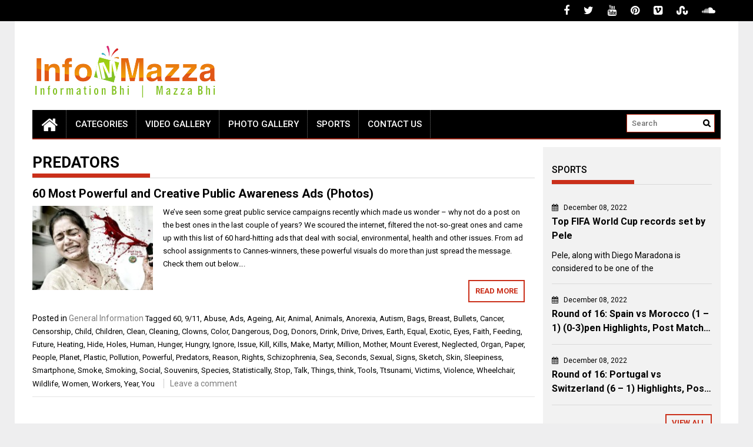

--- FILE ---
content_type: text/html; charset=utf-8
request_url: https://www.google.com/recaptcha/api2/aframe
body_size: 268
content:
<!DOCTYPE HTML><html><head><meta http-equiv="content-type" content="text/html; charset=UTF-8"></head><body><script nonce="yjybQYRSzxBuY8sao5d7vA">/** Anti-fraud and anti-abuse applications only. See google.com/recaptcha */ try{var clients={'sodar':'https://pagead2.googlesyndication.com/pagead/sodar?'};window.addEventListener("message",function(a){try{if(a.source===window.parent){var b=JSON.parse(a.data);var c=clients[b['id']];if(c){var d=document.createElement('img');d.src=c+b['params']+'&rc='+(localStorage.getItem("rc::a")?sessionStorage.getItem("rc::b"):"");window.document.body.appendChild(d);sessionStorage.setItem("rc::e",parseInt(sessionStorage.getItem("rc::e")||0)+1);localStorage.setItem("rc::h",'1766432945807');}}}catch(b){}});window.parent.postMessage("_grecaptcha_ready", "*");}catch(b){}</script></body></html>

--- FILE ---
content_type: text/css
request_url: https://infomazza.com/wp-content/themes/profitmag/css/responsive.css?ver=6.8.3
body_size: 1989
content:
/********************************************************************************************/
/**************************************** RESPONSIVE ***************************************/
/******************************************************************************************/
/* Large desktop */
@media (max-width: 1229px) {
  img{ max-width:100%}
  *{ box-sizing:border-box; -webkit-box-sizing:border-box; -moz-box-sizing:border-box;}
  a[href^=tel] { /* css */
    color:inherit;
    text-decoration: inherit;
    font-size:inherit;
    font-style:inherit;
    font-weight:inherit;
  }

  .boxed-layout #page{
    width: 100%;
  }
  .wrapper{ width: 980px ;}
  .content-wrapper{
    padding-top: 13px !important;
  }

  /*** HEADER ***/

  .site-logo.f-left > a {
    padding-top: 12px;
  }

  .header-wrapper ul.sub-menu.mega-sub-menu{
    width: 920px;
  }

  .header-wrapper .menu li a{
    padding:0 18px;
  }

  /*** FOOTER ***/

  .footer-wrapper .col{
    margin-left: 31px;
  }

  #footer-bottom .footer-columns .col {
    margin-left: 57px;
  }

  /*** SLIDER ***/

  .slider-section{
    width: 58%;
  }

  /*.slider-section .bx-viewport{
    height: 282px !important;
    }*/

  .besides-block{
    width: 42%;
  }

  .besides-block .beside-post{
    margin:0 0 15px 3%;
  }

  /*** HOME ***/

  .home-featured-block-single-col{
    width: 44.6%;
  }

  .featured-post-block-coltype {
    min-height: 150px;
  }

  .popular-widget-area li {
    margin: 0 0 0 2%;
    width: 23%;
  }

  .profitmag_widget_recent_entries .widget-image,
  .footer-columns .profitmag_widget_popular_entries .widget-image,
  .sidebar .profitmag_widget_popular_entries .widget-image {
    float: none;
  }

  .footer-columns .profitmag_widget_popular_entries li .post-desc,
  .sidebar .profitmag_widget_popular_entries li .post-desc,
  .footer-columns .profitmag_widget_recent_entries li .post-desc,
  .sidebar .profitmag_widget_recent_entries li .post-desc {
    margin-top: 0;
    display: block;
  }

  .profitmag_widget_popular_entries li .post-desc a,
  .profitmag_widget_recent_entries li .post-desc a {
    width: 100%;
  }

  #social-post-shares + .post-content {
    width: 85%;
  }

  body.both_sidebar #social-post-shares + .post-content {
    width: 80%;
  }

}

/******************************************************************************************/

@media screen and (min-width:993px) and (max-width:1229px) {
  body.both_sidebar #social-post-shares + .post-content {
    width: 75%;
  }
}

@media screen and (min-width:767px) and (max-width:1229px) {
  body.both_sidebar .secondary-sidebar .widget-area.sidebar .profitmag-like-count li {
    width: 48%;
  }
}

@media screen and (max-width:992px){

  .wrapper{
    padding:0 5px;
    width: 740px ;
  }

  /*** HEADER ***/

  .slicknav_menu, .responsive-slick-menu{
    display: block;
  }

  .header-wrapper .desktop-menu .menu{
    display: none;
  }

  .responsive-slick-menu{
    color:#ffffff;
  }

  .slicknav_btn:before {
    background: none repeat scroll 0 0 #ffffff;
    box-shadow: 0 6px 0 0 #ffffff, 0 12px 0 0 #ffffff;
    content: "";
    height: 3px;
    left: 3px;
    position: absolute;
    top: 6px;
    width: 22px;
  }

  .slicknav_btn {
    background: #000000;
    background-position: center center;
    border: 1px solid #ffffff;
    border-radius: 4px;
    color: transparent;
    cursor: pointer;
    display: block;
    float: left;
    font: 0px/0 a;
    height: 28px;
    right: 10px;
    position: absolute;
    text-decoration: none;
    text-shadow: none;
    top:9px;
    width: 30px;
  }
  .desktop-menu.clearfix {
    padding-right: 45px;
  }
  .slicknav_btn:focus,
  .slicknav_btn:focus-within{
    background: #ca2f1a;
  }

  .slicknav_menu li{
    border-top: 1px solid #383838;
    display: block;
    padding: 0 12px;
    width: 100%;
  }

  .slicknav_menu li a{
    color:#ffffff;
    display: inline-block;
    font-size: 14px;
    font-weight: 500;
    line-height:40px;
    text-transform: uppercase;
    display: block;
  }

  .slicknav_menu .slicknav_arrow {
    position:absolute;
    top: 0;
    right: 0;
    width: 40px;
    text-align: center;
    z-index: 99;
    font-size: 20px;
    font-weight: 700;
    color: #fff;
  }

  .slicknav_menu li:not(.menu-item-has-children) .slicknav_arrow {
    display: none;
  }

  .slicknav_menu .slicknav_arrow:hover,
  .slicknav_menu .slicknav_arrow:focus {
    color: #fff;
  }

  .header-wrapper .main-navigation .slicknav_menu ul.sub-menu {
    background: #000000;
    left: 0;
    margin-left: 12px;
    position: relative;
    top: 0;
    width: 100%;
  }

  .header-wrapper .main-navigation .slicknav_menu ul.mega-sub-menu {
    display: none !important;
  }

  .mega-sub-menu .pm-mega-menu-cat-wrap{
    position: relative;
    height: auto !important;
    width: 100%;
  }

  .mega-sub-menu .pm-mega-menu-cat-wrap a{
    padding: 0 10px;
  }

  .mega-sub-menu .pm-mega-menu-con-wrap{
    display: none;
  }

  .header-wrapper .slicknav_item.slicknav_row{
    width: 100%;
  }

  .header-wrapper .menu-right .slicknav_btn{
    left: auto;
    right: 10px;
  }

  /*** FOOTER ***/

  .footer-wrapper{
    padding: 30px 0 0;
  }

  .footer-columns.full-col .col,
  .footer-columns.half-col .col,
  .footer-columns.four-cols .col {
    width: 50%;
  }

  .footer-columns .col:nth-child(2n+1) {
    clear: both;
  }

  .profitmag_widget_recent_entries .widget-image,
  .footer-columns .profitmag_widget_popular_entries .widget-image,
  .sidebar .profitmag_widget_popular_entries .widget-image {
    display: block;
    float: left;
    max-width: 15%;
    margin-right: 10px;
  }

  .profitmag_widget_popular_entries li .post-desc a,
  .profitmag_widget_recent_entries li .post-desc a {
    width: 65%
  }

  #footer-top .footer1.col {
    /*    margin-bottom: 25px;
        margin-left: 0;
        text-align: center;
        width: 100%;*/
  }

  #footer-top .footer2.col{
    /*margin-left: 0;*/
  }

  .footer-wrapper .col {
    /*margin-left: 32px;*/
  }

  #footer-bottom .clear{
    display: block;
  }

  #footer-bottom .footer-columns .col{
    float: left;
    margin-left:0;
    width: 50%;
  }

  .footer-wrapper .col li a{
    line-height: 24px;
  }

  /*** SLIDER ***/

  /*.slider-section .bx-viewport{
    height: 229px !important;
    }*/

  /*** HOME ***/

  .featured-post{
    margin: 0 0 16px 3%;
    width: 30%;
  }

  #social-post-shares + .post-content {
    width: 80%;
  }

  .slider-section, .besides-block{
    width: 100%;
  }
  .besides-block .beside-post {
    margin: 5px 0 15px;
    width: 25%;
  }

  .slider-section/*,
  .besides-block*/{
    width: 100%;
  }

  /*.besides-block .beside-post {
    margin: 5px 0 15px;
    width: 25%;
  }
  */
}

/******************************************************************************************/

@media (min-width: 480px) and (max-width: 992px) {
  .sidebar .profitmag_widget_popular_entries .post-date,
  .sidebar .profitmag_widget_recent_entries .post-date {
    clear: both;
  }
}

/* Portrait tablet to landscape and desktop */
@media (min-width: 768px) and (max-width: 992px) {

  .both_sidebar .single-thumb, .both_sidebar .related-post{
    width: 100%;
  }

  .both_sidebar .related-post{
    margin: 20px 0;
  }

  #social-post-shares {
    width: 100%;
  }

  #social-post-shares h3 {
    margin-bottom: 5px;
    padding-bottom: 5px;
    border-bottom: 1px solid #e5e5e5;
  }

  #social-post-shares ul li {
    display: inline-block;
    border: none;
    margin: 0 5px 15px;
  }

  #social-post-shares + .post-content {
    width: 100%;
  }
  body.both_sidebar  #social-post-shares + .post-content {
    width: 100%;
  }


}


/******************************************************************************************/

/* Landscape phone to portrait tablet */
@media screen and (max-width:767px){

  .wrapper{ width: 98% ;}

  /*** HEADER ***/

  .site-logo.f-left {
    margin-bottom: 12px;
    text-align: center;
    width: 100%;
  }


  .header-ads.f-right {
    text-align:center;
    width: 100%;
  }

  /*** SIDEBAR ***/

  #primary, .right_sidebar #primary, .left_sidebar #primary, .no_sidebar #primary, .both_sidebar #primary-wrap, .both_sidebar #primary-wrap #primary{
    margin:0 0 20px;
    width: 100%;
  }

  .secondary-sidebar, .right_sidebar .secondary-sidebar, .left_sidebar .secondary-sidebar, .no_sidebar .secondary-sidebar, .both_sidebar #primary-wrap .secondary-sidebar, .both_sidebar .secondary-sidebar{
    clear: both;
    float: none;
    margin: 0 auto;
    width: 304px;
  }

  /*** FOOTER ***/

  .footer-wrapper .col,
  #footer-bottom .footer-columns .col,
  .footer-columns.full-col .col,
  .footer-columns.half-col .col,
  .footer-columns.four-cols .col {
    margin: 0 0 10px;
    text-align: center;
    width: 100%;
  }

  .profitmag_widget_popular_entries,
  .profitmag_widget_recent_entries {
    text-align: left;
  }

  .profitmag_widget_popular_entries li .post-desc a,
  .profitmag_widget_recent_entries li .post-desc a {
    width: 100%
  }

  .sidebar .profitmag_widget_popular_entries li .post-desc a,
  .sidebar .profitmag_widget_recent_entries li .post-desc a {
    width: 60%
  }

  /*** SLIDER ***/

  /*.slider-section, .besides-block{
    width: 100%;
    }*/

  .slider-section .bx-viewport{
    height: auto !important;
  }

  /*.besides-block .beside-post {
    margin: 5px 0 15px;
    width: 25%;
    }*/


}


/******************************************************************************************/


/* Landscape phones and down */
@media screen and (max-width:639px){

  /*** HEADER ***/

  .header-latest-posts{
    display: none;
  }


  .right-header.f-right {
    text-align: center;
    width: 100%;
  }

  /*** SLIDER ***/

  .besides-block .beside-post{
    width: 50%;
  }

  /*.slider-section .slider-desc,
   .beside-caption{
    display: none;
    }*/

  .slider-section .bx-controls-direction{
    bottom: 12px;
  }

  /*** HOME ***/
  .featured-post{
    margin: 0 0 16px 2%;
    width: 48%;
  }

  .featured-post + .clear{
    display: none;
  }

  .featured-post-three{
    width: 23%;
  }

  .single-col{
    margin: 0;
  }

  .home-featured-block-single-col {
    float: none;
    width: 96%;
    margin: 0 auto;
  }

  .home-featured-block.popular-widget-area{
    padding: 0 7px;
  }

  .home-featured-block.popular-widget-area ul{
    margin: 0;
  }

  .popular-widget-area li {
    margin: 0 0 0 2%;
    width: 47%;
  }

  .gallery-block{
    padding:16px 12px 26px;
  }

  /*** INNER ***/

  .single-thumb, .related-post{
    width: 100%;
  }

  .related-post{
    margin: 20px 0;
  }

  .comment-form textarea{
    width: 100%;
  }

  article.post .entry-content, article.post .post-thumb{
    width: 100%;
  }

  article.post .entry-content{
    padding: 0;
  }

  .post-thumb {
    text-align: center;
  }

  .post-thumb img {
    width: auto;
  }

}


/******************************************************************************************/


@media screen and (max-width:560px) {
  #social-post-shares {
    width: 100%;
  }

  #social-post-shares h3 {
    margin-bottom: 5px;
    padding-bottom: 5px;
    border-bottom: 1px solid #e5e5e5;
  }

  #social-post-shares ul li {
    display: inline-block;
    border: none;
    margin: 0 5px 15px;
  }

  #social-post-shares + .post-content {
    width: 100%;
  }
  body.both_sidebar  #social-post-shares + .post-content {
    width: 100%;
  }
}

/* Landscape phones and down */
@media screen and (max-width:479px){

  /*** HOME ***/

  .featured-post, .featured-excerpt-block .featured-post, .featured-post-main{
    float: none;
    margin: 0 auto 16px;
    width: 96%;

  }

  .featured-post-three{
    margin: 0 2% 10px;
    width: 46%;
  }

  .featured-excerpt-block{
    padding: 0;
  }

  .post-main-thumb, .post-main-desc {
    float: none;
    padding: 0;
    width: 100%;
  }

  .featured-post-main{
    float: none;
    width: 96%;
  }

  /*** FOOTER ***/

  .profitmag_widget_recent_entries .widget-image,
  .footer-columns .profitmag_widget_popular_entries .widget-image,
  .sidebar .profitmag_widget_popular_entries .widget-image {
    max-width: 30%
  }

  /*sider*/
  .besides-block .beside-post{
    width: 100%;
  }

  .slider-section .slider-desc{
    background: transparent;
    clear: both;
    position: relative;

  }

  .slider-section{
    background: #000;
  }

  .besides-block .beside-post:first-child{
    margin: 20px 0 15px;
  }

}

.profitmag-facebook-like-box .fb_iframe_widget_fluid,
.profitmag-facebook-like-box iframe {
  display: block;
  width: 100% !important;
  max-width: 100% !important;
  overflow: auto;
}